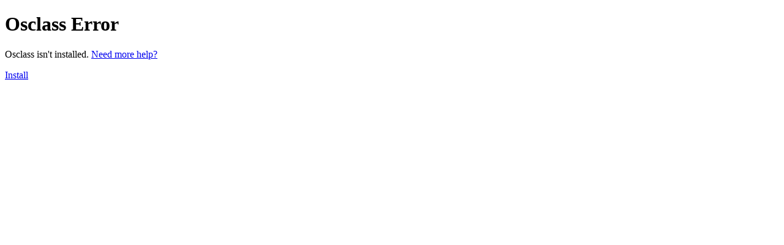

--- FILE ---
content_type: text/html; charset=UTF-8
request_url: https://www.unanuncio.es/anuncios/categoria,57/pais,ES/region,5336902/ciudad,5115941
body_size: 498
content:
  <!DOCTYPE html>
  <html xmlns="http://www.w3.org/1999/xhtml" dir="ltr" lang="en-US" xml:lang="en-US">
    <head>
      <meta http-equiv="Content-Type" content="text/html; charset=utf-8" />
      <meta name="viewport" content="width=device-width, initial-scale=1.0, maximum-scale=5.0" />
      <title>Osclass Error</title>
      <link href="https://fonts.googleapis.com/css2?family=EB+Garamond:wght@400&family=Nunito:wght@300;600&display=swap" rel="stylesheet">
      <link rel="stylesheet" type="text/css" media="all" href="https://www.unanuncio.es/anuncios/categoria,57/pais,ES/region,5336902/ciudad,5115941oc-includes/osclass/installer/install.css?v=20260118120656" />
    </head>
    <body class="page-error">
      <h1>Osclass Error</h1>
      <p>Osclass isn't installed. <a href="https://forums.osclasspoint.com/">Need more help?</a></p><p><a class="btn btn-primary" href="https://www.unanuncio.es/anuncios/categoria,57/pais,ES/region,5336902/ciudad,5115941oc-includes/osclass/install.php">Install</a></p>
    </body>
  </html>
  

--- FILE ---
content_type: text/html; charset=UTF-8
request_url: https://www.unanuncio.es/anuncios/categoria,57/pais,ES/region,5336902/ciudad,5115941oc-includes/osclass/installer/install.css?v=20260118120656
body_size: 497
content:
  <!DOCTYPE html>
  <html xmlns="http://www.w3.org/1999/xhtml" dir="ltr" lang="en-US" xml:lang="en-US">
    <head>
      <meta http-equiv="Content-Type" content="text/html; charset=utf-8" />
      <meta name="viewport" content="width=device-width, initial-scale=1.0, maximum-scale=5.0" />
      <title>Osclass Error</title>
      <link href="https://fonts.googleapis.com/css2?family=EB+Garamond:wght@400&family=Nunito:wght@300;600&display=swap" rel="stylesheet">
      <link rel="stylesheet" type="text/css" media="all" href="https://www.unanuncio.es/anuncios/categoria,57/pais,ES/region,5336902/ciudad,5115941oc-includes/osclass/installer/install.css?v=20260118120656" />
    </head>
    <body class="page-error">
      <h1>Osclass Error</h1>
      <p>Osclass isn't installed. <a href="https://forums.osclasspoint.com/">Need more help?</a></p><p><a class="btn btn-primary" href="https://www.unanuncio.es/anuncios/categoria,57/pais,ES/region,5336902/ciudad,5115941oc-includes/osclass/install.php">Install</a></p>
    </body>
  </html>
  